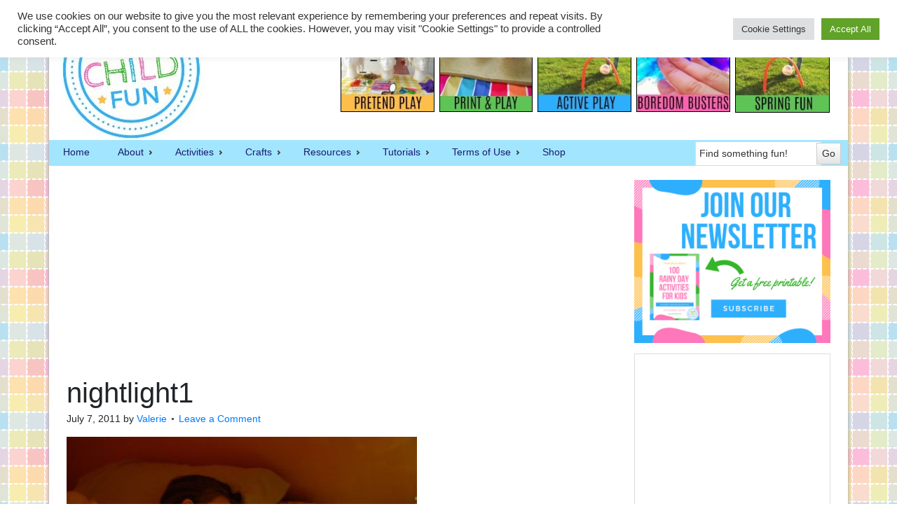

--- FILE ---
content_type: text/html; charset=utf-8
request_url: https://accounts.google.com/o/oauth2/postmessageRelay?parent=https%3A%2F%2Finnerchildfun.com&jsh=m%3B%2F_%2Fscs%2Fabc-static%2F_%2Fjs%2Fk%3Dgapi.lb.en.2kN9-TZiXrM.O%2Fd%3D1%2Frs%3DAHpOoo_B4hu0FeWRuWHfxnZ3V0WubwN7Qw%2Fm%3D__features__
body_size: 160
content:
<!DOCTYPE html><html><head><title></title><meta http-equiv="content-type" content="text/html; charset=utf-8"><meta http-equiv="X-UA-Compatible" content="IE=edge"><meta name="viewport" content="width=device-width, initial-scale=1, minimum-scale=1, maximum-scale=1, user-scalable=0"><script src='https://ssl.gstatic.com/accounts/o/2580342461-postmessagerelay.js' nonce="tE38h0yb6Z53QA2olgJPVg"></script></head><body><script type="text/javascript" src="https://apis.google.com/js/rpc:shindig_random.js?onload=init" nonce="tE38h0yb6Z53QA2olgJPVg"></script></body></html>

--- FILE ---
content_type: text/html; charset=utf-8
request_url: https://www.google.com/recaptcha/api2/aframe
body_size: 268
content:
<!DOCTYPE HTML><html><head><meta http-equiv="content-type" content="text/html; charset=UTF-8"></head><body><script nonce="NuCM50sYRSrZGRQ_EZfJog">/** Anti-fraud and anti-abuse applications only. See google.com/recaptcha */ try{var clients={'sodar':'https://pagead2.googlesyndication.com/pagead/sodar?'};window.addEventListener("message",function(a){try{if(a.source===window.parent){var b=JSON.parse(a.data);var c=clients[b['id']];if(c){var d=document.createElement('img');d.src=c+b['params']+'&rc='+(localStorage.getItem("rc::a")?sessionStorage.getItem("rc::b"):"");window.document.body.appendChild(d);sessionStorage.setItem("rc::e",parseInt(sessionStorage.getItem("rc::e")||0)+1);localStorage.setItem("rc::h",'1769110664933');}}}catch(b){}});window.parent.postMessage("_grecaptcha_ready", "*");}catch(b){}</script></body></html>